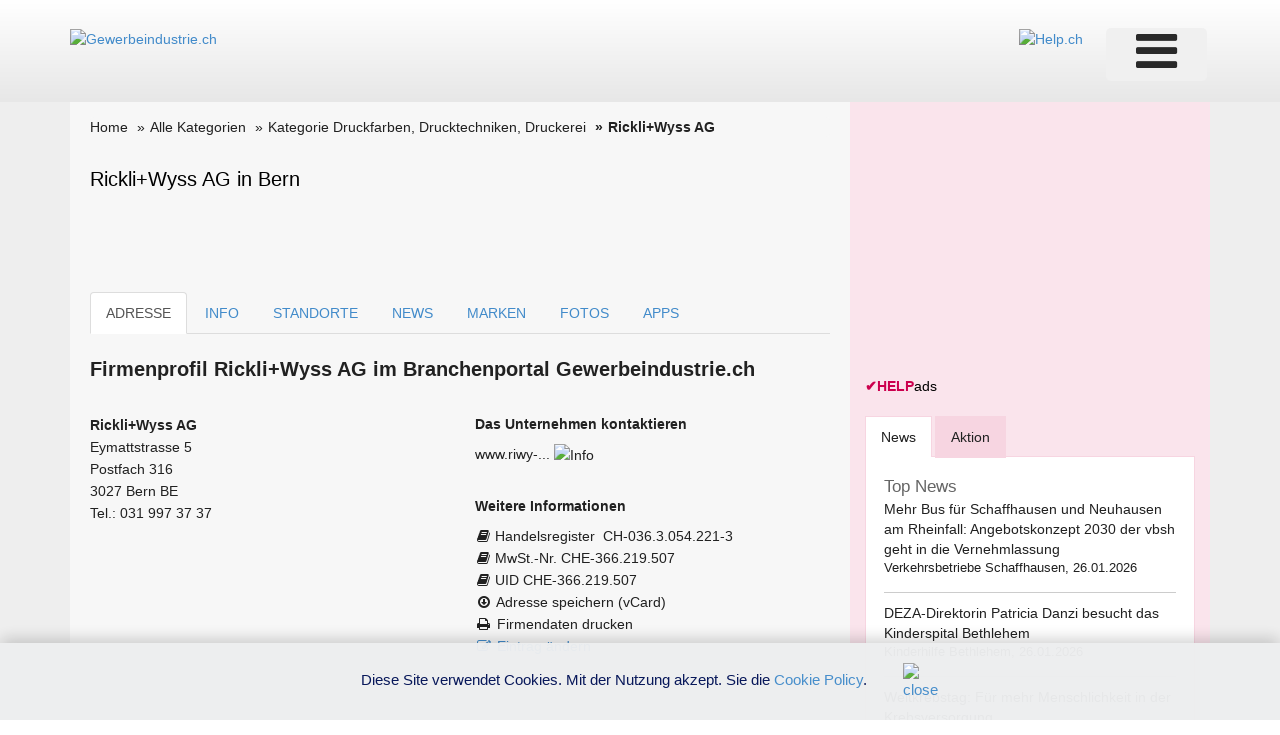

--- FILE ---
content_type: text/html; charset=utf-8
request_url: https://www.google.com/recaptcha/api2/aframe
body_size: 268
content:
<!DOCTYPE HTML><html><head><meta http-equiv="content-type" content="text/html; charset=UTF-8"></head><body><script nonce="4Of9cZyPhUEF6IjH4trRKQ">/** Anti-fraud and anti-abuse applications only. See google.com/recaptcha */ try{var clients={'sodar':'https://pagead2.googlesyndication.com/pagead/sodar?'};window.addEventListener("message",function(a){try{if(a.source===window.parent){var b=JSON.parse(a.data);var c=clients[b['id']];if(c){var d=document.createElement('img');d.src=c+b['params']+'&rc='+(localStorage.getItem("rc::a")?sessionStorage.getItem("rc::b"):"");window.document.body.appendChild(d);sessionStorage.setItem("rc::e",parseInt(sessionStorage.getItem("rc::e")||0)+1);localStorage.setItem("rc::h",'1769480010226');}}}catch(b){}});window.parent.postMessage("_grecaptcha_ready", "*");}catch(b){}</script></body></html>